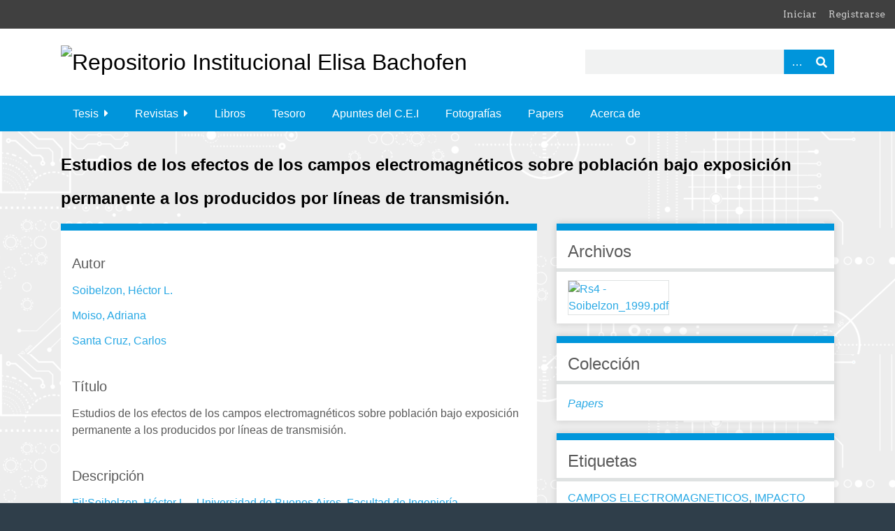

--- FILE ---
content_type: text/html; charset=utf-8
request_url: https://bibliotecadigital.fi.uba.ar/items/show/19464
body_size: 4446
content:
<!DOCTYPE html>
<html class="winter" lang="es">
<head>
    <meta charset="utf-8">
    <meta name="viewport" content="width=device-width, initial-scale=1">
                <meta name="description" content="Bienvenidos al Repositorio Institucional<br />
En este sitio encontrarán los trabajos de investigación y otros documentos elaborados por profesionales con filiación a la Facultad de Ingeniería de la Universidad de Buenos Aires">
    
        <title>Estudios de los efectos de los campos electromagnéticos sobre población bajo exposición permanente a los producidos por líneas de transmisión. &middot; Repositorio Institucional Elisa Bachofen</title>
    
    <!-- icono -->
    <link rel="icon" type="image/x-icon" href="themes/seasons2023/images/favicon.ico">

    <link rel="alternate" type="application/rss+xml" title="Canal de RSS Omeka" href="/items/browse?output=rss2" /><link rel="alternate" type="application/atom+xml" title="Canal de Atom Omeka" href="/items/browse?output=atom" />
    <!-- Plugin Stuff -->
    
    <!-- Stylesheets -->
    <link href="/plugins/GuestUser/views/public/css/guest-user.css?v=3.0.3" media="all" rel="stylesheet" type="text/css" >
<link href="/plugins/ShortcodeCarousel/views/public/css/jcarousel.responsive.css?v=3.0.3" media="all" rel="stylesheet" type="text/css" >
<link href="//fonts.googleapis.com/css?family=Arvo:400" media="screen" rel="stylesheet" type="text/css" >
<link href="/application/views/scripts/css/admin-bar.css?v=3.0.3" media="screen" rel="stylesheet" type="text/css" >
<link href="//fonts.googleapis.com/css?family=Ubuntu:300,400,500,700,300italic,400italic,500italic,700italic" media="all" rel="stylesheet" type="text/css" >
<link href="/application/views/scripts/css/iconfonts.css?v=3.0.3" media="screen" rel="stylesheet" type="text/css" >
<link href="/themes/seasons2023/css/normalize.css?v=3.0.3" media="screen" rel="stylesheet" type="text/css" >
<link href="/themes/seasons2023/css/style.css?v=3.0.3" media="screen" rel="stylesheet" type="text/css" >
<link href="/themes/seasons2023/css/print.css?v=3.0.3" media="print" rel="stylesheet" type="text/css" >
    <!-- JavaScripts -->
    
    <script type="text/javascript" src="//ajax.googleapis.com/ajax/libs/jquery/3.6.0/jquery.min.js"></script>
<script type="text/javascript">
    //<!--
    window.jQuery || document.write("<script type=\"text\/javascript\" src=\"\/application\/views\/scripts\/javascripts\/vendor\/jquery.js?v=3.0.3\" charset=\"utf-8\"><\/script>")    //-->
</script>
<script type="text/javascript" src="//ajax.googleapis.com/ajax/libs/jqueryui/1.12.1/jquery-ui.min.js"></script>
<script type="text/javascript">
    //<!--
    window.jQuery.ui || document.write("<script type=\"text\/javascript\" src=\"\/application\/views\/scripts\/javascripts\/vendor\/jquery-ui.js?v=3.0.3\" charset=\"utf-8\"><\/script>")    //-->
</script>
<script type="text/javascript" src="/application/views/scripts/javascripts/vendor/jquery.ui.touch-punch.js"></script>
<script type="text/javascript">
    //<!--
    jQuery.noConflict();    //-->
</script>
<script type="text/javascript" src="/plugins/GuestUser/views/public/javascripts/guest-user.js?v=3.0.3"></script>
<script type="text/javascript" src="/plugins/ShortcodeCarousel/views/public/javascripts/jcarousel.responsive.js?v=3.0.3"></script>
<script type="text/javascript" src="/plugins/ShortcodeCarousel/views/public/javascripts/jquery.jcarousel.min.js?v=3.0.3"></script>
<script type="text/javascript" src="/application/views/scripts/javascripts/vendor/selectivizr.js?v=3.0.3"></script>
<script type="text/javascript" src="/application/views/scripts/javascripts/vendor/jquery-accessibleMegaMenu.js?v=3.0.3"></script>
<script type="text/javascript" src="/application/views/scripts/javascripts/vendor/respond.js?v=3.0.3"></script>
<script type="text/javascript" src="/themes/seasons2023/javascripts/jquery-extra-selectors.js?v=3.0.3"></script>
<script type="text/javascript" src="/themes/seasons2023/javascripts/seasons.js?v=3.0.3"></script>
<script type="text/javascript" src="/application/views/scripts/javascripts/globals.js?v=3.0.3"></script></head>
<body class="admin-bar items show">
    <a href="#content" id="skipnav">Saltar al contenido principal</a>
    <nav id="admin-bar">

<ul class="navigation">
    <li>
        <a id="menu-guest-user-login" href="/guest-user/user/login">Iniciar</a>
    </li>
    <li>
        <a id="menu-guest-user-register" href="/guest-user/user/register">Registrarse</a>
    </li>
</ul></nav>
    <div id="wrap">
        <header role="banner">
            <div id="site-title">
                <a href="https://bibliotecadigital.fi.uba.ar" ><img src="https://bibliotecadigital.fi.uba.ar/files/theme_uploads/cc947def2e4e42b9ea5b82fd0176c58a.png" alt="Repositorio Institucional Elisa Bachofen" /></a>
            </div>
            <div id="search-container" role="search">
                                <form id="search-form" name="search-form" action="/search" method="get">    <input type="text" name="query" id="query" value="" title="Buscar" aria-labelledby="submit_search">        <div id="advanced-form">
        <fieldset id="query-types">
            <legend>Buscar utilizando este tipo de consulta:</legend>
            <label><input type="radio" name="query_type" id="query_type-keyword" value="keyword" checked="checked">Palabra clave</label><br>
<label><input type="radio" name="query_type" id="query_type-boolean" value="boolean">Booleano</label><br>
<label><input type="radio" name="query_type" id="query_type-exact_match" value="exact_match">Coincidencia exacta</label>        </fieldset>
                <fieldset id="record-types">
            <legend>Buscar solo este tipo de registros:</legend>
                        <input type="checkbox" name="record_types[]" id="record_types-Item" value="Item" checked="checked"> <label for="record_types-Item">Elemento</label><br>
                        <input type="checkbox" name="record_types[]" id="record_types-File" value="File" checked="checked"> <label for="record_types-File">Archivo</label><br>
                        <input type="checkbox" name="record_types[]" id="record_types-Collection" value="Collection" checked="checked"> <label for="record_types-Collection">Colección</label><br>
                    </fieldset>
                <p><a href="/items/search">Búsqueda avanzada (sólo elementos)</a></p>
    </div>
        <button name="submit_search" id="submit_search" type="submit" value="Buscar">Buscar</button></form>
                            </div>
            
            <div id='guest-user-register-info'>Usuario</div>        </header>

        <nav id="top-nav" class="top" role="navigation">
            <ul class="navigation">
    <li>
        <a href="/tesis">Tesis</a>
        <ul>
            <li>
                <a href="/items/browse?collection=22">Doctorales</a>
            </li>
            <li>
                <a href="/items/browse?collection=37">Maestrias y Posgrado</a>
            </li>
            <li>
                <a href="/items/browse?collection=35">Tesis y Trabajos Profesionales de Grado</a>
            </li>
        </ul>
    </li>
    <li>
        <a href="/revistas">Revistas</a>
        <ul>
            <li>
                <a href="/revistaing">Revista .Ing</a>
            </li>
            <li>
                <a href="/revista_cei">Revistas del C.E.I.</a>
            </li>
            <li>
                <a href="http://bibliotecadigital.fi.uba.ar/collections/show/47">Perspectivas de la Ingeniería</a>
            </li>
            <li>
                <a href="/perspectivas_de_la_ingenieria">Perspectivas de la Ingeniería</a>
            </li>
            <li>
                <a href="/revista-la-electricidad">Revista La electricidad.</a>
            </li>
        </ul>
    </li>
    <li>
        <a href="/libros">Libros</a>
    </li>
    <li>
        <a href="/tesoro">Tesoro</a>
    </li>
    <li>
        <a href="/apuntescei">Apuntes del C.E.I</a>
    </li>
    <li>
        <a href="/fotografas">Fotografías</a>
    </li>
    <li>
        <a href="/papers">Papers</a>
    </li>
    <li>
        <a href="/about">Acerca de</a>
    </li>
</ul>        </nav>

        <div id="content" role="main" tabindex="-1">
            
<h1>Estudios de los efectos de los campos electromagnéticos sobre población bajo exposición permanente a los producidos por líneas de transmisión.</h1>

<div id="primary">

        
    <div class="element-set">
            <div id="dublin-core-creator" class="element">
        <h3>Autor</h3>
                    <div class="element-text"><a href="/items/browse?advanced%5B0%5D%5Belement_id%5D=39&advanced%5B0%5D%5Btype%5D=is+exactly&advanced%5B0%5D%5Bterms%5D=Soibelzon%2C+H%C3%A9ctor+L.+">Soibelzon, Héctor L. </a></div>
                    <div class="element-text"><a href="/items/browse?advanced%5B0%5D%5Belement_id%5D=39&advanced%5B0%5D%5Btype%5D=is+exactly&advanced%5B0%5D%5Bterms%5D=Moiso%2C+Adriana">Moiso, Adriana</a></div>
                    <div class="element-text"><a href="/items/browse?advanced%5B0%5D%5Belement_id%5D=39&advanced%5B0%5D%5Btype%5D=is+exactly&advanced%5B0%5D%5Bterms%5D=Santa+Cruz%2C+Carlos">Santa Cruz, Carlos</a></div>
            </div><!-- end element -->
        <div id="dublin-core-title" class="element">
        <h3>Título</h3>
                    <div class="element-text">Estudios de los efectos de los campos electromagnéticos sobre población bajo exposición permanente a los producidos por líneas de transmisión.</div>
            </div><!-- end element -->
        <div id="dublin-core-description" class="element">
        <h3>Descripción</h3>
                    <div class="element-text"><a href="/items/browse?advanced%5B0%5D%5Belement_id%5D=41&advanced%5B0%5D%5Btype%5D=is+exactly&advanced%5B0%5D%5Bterms%5D=Fil%3ASoibelzon%2C+H%C3%A9ctor+L.+.+Universidad+de+Buenos+Aires.+Facultad+de+Ingenier%C3%ADa.+Departamento+de+Electrotecnia.+Grupo+Energ%C3%ADa+y+Ambiente.+Buenos+Aires%3B+Argentina">Fil:Soibelzon, Héctor L. . Universidad de Buenos Aires. Facultad de Ingeniería. Departamento de Electrotecnia. Grupo Energía y Ambiente. Buenos Aires; Argentina</a></div>
                    <div class="element-text"><a href="/items/browse?advanced%5B0%5D%5Belement_id%5D=41&advanced%5B0%5D%5Btype%5D=is+exactly&advanced%5B0%5D%5Bterms%5D=Fil%3AMoiso%2C+Adriana.+Universidad+Nacional+de+La+Plata.+Facultad+de+Ciencias+M%C3%A9dicas.+C%C3%A1tedra+de+Salud+P%C3%BAblica.+La+Plata%3B+Argentina">Fil:Moiso, Adriana. Universidad Nacional de La Plata. Facultad de Ciencias Médicas. Cátedra de Salud Pública. La Plata; Argentina</a></div>
                    <div class="element-text"><a href="/items/browse?advanced%5B0%5D%5Belement_id%5D=41&advanced%5B0%5D%5Btype%5D=is+exactly&advanced%5B0%5D%5Bterms%5D=Fil%3ASanta+Cruz%2C+Carlos+.+Universidad+Tecnol%C3%B3gica+Nacional.+Facultad+Regional+La+Plata.+La+Plata%3B+Argentina">Fil:Santa Cruz, Carlos . Universidad Tecnológica Nacional. Facultad Regional La Plata. La Plata; Argentina</a></div>
            </div><!-- end element -->
        <div id="dublin-core-publisher" class="element">
        <h3>Editor</h3>
                    <div class="element-text">Universidad de Buenos Aires. Facultad de Ingeniería. Biblioteca Central</div>
            </div><!-- end element -->
        <div id="dublin-core-date" class="element">
        <h3>Fecha</h3>
                    <div class="element-text">1999</div>
            </div><!-- end element -->
        <div id="dublin-core-extent" class="element">
        <h3>Extensión</h3>
                    <div class="element-text">4 p.</div>
            </div><!-- end element -->
        <div id="dublin-core-is-part-of" class="element">
        <h3>Es parte de</h3>
                    <div class="element-text">Encontro Regional Latino-Americano da Cigre (8º : 1999, may./jun. 30-03 : Ciudad del Este ; PY)</div>
            </div><!-- end element -->
    </div><!-- end element-set -->
    
    <div id='catalog-search' class='element'><h3>Catalog Search</h3><p>Search for related records in these catalogs:</p><div class='element-text'><a href='http://beta.worldcat.org/archivegrid/?q=LINEAS+DE+TRANSMISI+N'>Archive Grid</a></div><div class='element-text'><a href='http://dp.la/search?utf8=%E2%9C%93&q=LINEAS+DE+TRANSMISI%C3%93N'>Digital Public Library of America</a></div><div class='element-text'><a href='http://scholar.google.com/scholar?btnG=&as_sdt=1%2C22&as_sdtp=&q=LINEAS+DE+TRANSMISI+N'>Google Scholar</a></div><div class='element-text'><a href='http://catalog.hathitrust.org/Search/Home?lookfor=LINEAS+DE+TRANSMISI%C3%93N&searchtype=all&ft=&setft=false'>Hathi Trust</a></div><div class='element-text'><a href='https://www.jstor.org/action/doBasicSearch?Query=LINEAS+DE+TRANSMISI%C3%93N'>JSTOR</a></div><div class='element-text'><a href='http://catalog2.loc.gov/vwebv/search?searchArg=LINEAS+DE+TRANSMISI%C3%93N&searchCode=GKEY%5E*&searchType=0'>Library of Congress</a></div><div class='element-text'><a href='http://www.worldcat.org/search?qt=worldcat_org_all&q=LINEAS+DE+TRANSMISI%C3%93N'>WorldCat</a></div></div><span class="Z3988" title="ctx_ver=Z39.88-2004&amp;rft_val_fmt=info%3Aofi%2Ffmt%3Akev%3Amtx%3Adc&amp;rfr_id=info%3Asid%2Fomeka.org%3Agenerator&amp;rft.creator=Soibelzon%2C+H%C3%A9ctor+L.+&amp;rft.creator=Moiso%2C+Adriana&amp;rft.creator=Santa+Cruz%2C+Carlos&amp;rft.subject=LINEAS+DE+TRANSMISI%C3%93N&amp;rft.subject=CAMPOS+ELECTROMAGN%C3%89TICOS&amp;rft.subject=IMPACTO+AMBIENTAL&amp;rft.description=Fil%3ASoibelzon%2C+H%C3%A9ctor+L.+.+Universidad+de+Buenos+Aires.+Facultad+de+Ingenier%C3%ADa.+Departamento+de+Electrotecnia.+Grupo+Energ%C3%ADa+y+Ambiente.+Buenos+Aires%3B+Argentina&amp;rft.publisher=Universidad+de+Buenos+Aires.+Facultad+de+Ingenier%C3%ADa.+Biblioteca+Central&amp;rft.date=1999&amp;rft.format=application%2Fpdf&amp;rft.language=spa&amp;rft.rights=info%3Aeu-repo%2Fsemantics%2FopenAccess&amp;rft.title=Estudios+de+los+efectos+de+los+campos+electromagn%C3%A9ticos+sobre+poblaci%C3%B3n+bajo+exposici%C3%B3n+permanente+a+los+producidos+por+l%C3%ADneas+de+transmisi%C3%B3n.&amp;rft.type=info%3Aeu-repo%2Fsemantics%2FconferenceObject&amp;rft.identifier=https%3A%2F%2Fbibliotecadigital.fi.uba.ar%2Fitems%2Fshow%2F19464"></span>
</div><!-- end primary -->

<aside id="sidebar">

    <!-- The following returns all of the files associated with an item. -->
        <div id="itemfiles" class="element">
        <h2>Archivos</h2>
        <div id="item-images"><div ><a href="/files/show/1163"><img src="https://bibliotecadigital.fi.uba.ar/files/square_thumbnails/bb42fd04707d5aacdd21485074a851ac.jpg" alt="Rs4 - Soibelzon_1999.pdf" title="Rs4 - Soibelzon_1999.pdf"></a></div></div>    </div>
    
    <!-- If the item belongs to a collection, the following creates a link to that collection. -->
        <div id="collection" class="element">
        <h2>Colección</h2>
        <div class="element-text"><p><a href="/collections/show/48"><em>Papers</em></a></p></div>
    </div>
    
    <!-- The following prints a list of all tags associated with the item -->
        <div id="item-tags" class="element">
        <h2>Etiquetas</h2>
        <div class="element-text"><a href="/items/browse?tags=CAMPOS+ELECTROMAGNETICOS" rel="tag">CAMPOS ELECTROMAGNETICOS</a>, <a href="/items/browse?tags=IMPACTO+AMBIENTAL" rel="tag">IMPACTO AMBIENTAL</a>, <a href="/items/browse?tags=L%C3%8DNEAS+DE+TRANSMISI%C3%93N" rel="tag">LÍNEAS DE TRANSMISIÓN</a></div>
    </div>
    
    <!-- The following prints a citation for this item. -->
    <div id="item-citation" class="element">
        <h2>Citación</h2>
        <div class="element-text">Soibelzon, Héctor L. , Moiso, Adriana, y Santa Cruz, Carlos, &#8220;Estudios de los efectos de los campos electromagnéticos sobre población bajo exposición permanente a los producidos por líneas de transmisión.,&#8221; <em>Repositorio Institucional Elisa Bachofen</em>, consulta 16 de enero de 2026, <span class="citation-url">https://bibliotecadigital.fi.uba.ar/items/show/19464</span>.</div>
    </div>

</aside>

<ul class="item-pagination navigation">
    <li id="previous-item" class="previous"><a href="/items/show/19463">&larr; Elemento Anterior</a></li>
    <li id="next-item" class="next"><a href="/items/show/19465">Próximo elemento &rarr;</a></li>
</ul>

</div><!-- end content -->


<footer role="contentinfo">
   

        <div id="custom-footer-text">
                        <p>Biblioteca Ing. Enrique Butty - Repositorio Institucional Inga. Elisa Bachofen<br />Facultad de Ingenieria de la Universidad de Buenos Aires.<br />Av. Paseo Colon 850 - 3º Piso</p>
                                </div>

        <p>Tecnología de <a href="http://omeka.org">Omeka</a>.</p>

    
</footer>

</div><!--end wrap-->

<script type="text/javascript">
jQuery(document).ready(function () {
    Omeka.showAdvancedForm();
    Omeka.skipNav();
    Omeka.megaMenu("#top-nav");
    Seasons.mobileSelectNav();
});
</script>

</body>

</html>
